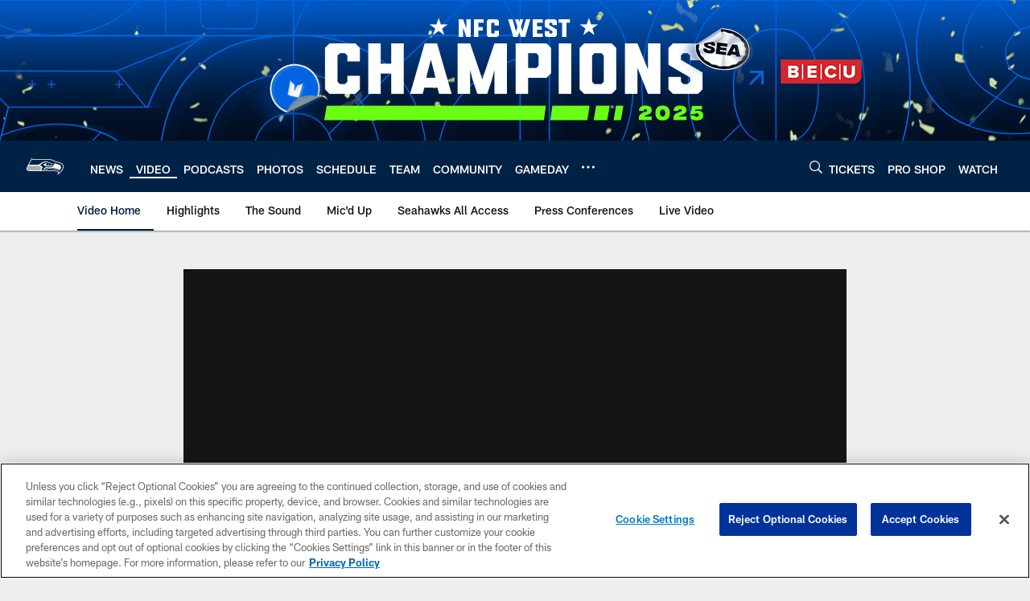

--- FILE ---
content_type: text/html; charset=utf-8
request_url: https://www.google.com/recaptcha/api2/aframe
body_size: 266
content:
<!DOCTYPE HTML><html><head><meta http-equiv="content-type" content="text/html; charset=UTF-8"></head><body><script nonce="2eySeRUa1DvjYaFi71mXAw">/** Anti-fraud and anti-abuse applications only. See google.com/recaptcha */ try{var clients={'sodar':'https://pagead2.googlesyndication.com/pagead/sodar?'};window.addEventListener("message",function(a){try{if(a.source===window.parent){var b=JSON.parse(a.data);var c=clients[b['id']];if(c){var d=document.createElement('img');d.src=c+b['params']+'&rc='+(localStorage.getItem("rc::a")?sessionStorage.getItem("rc::b"):"");window.document.body.appendChild(d);sessionStorage.setItem("rc::e",parseInt(sessionStorage.getItem("rc::e")||0)+1);localStorage.setItem("rc::h",'1767846902831');}}}catch(b){}});window.parent.postMessage("_grecaptcha_ready", "*");}catch(b){}</script></body></html>

--- FILE ---
content_type: text/javascript; charset=utf-8
request_url: https://auth-id.seahawks.com/accounts.webSdkBootstrap?apiKey=3_N2Nfy3hs4Kj8hwqJBsYK7IoMCxfHq7nNyreS8AHADyPdJxFMfzqfy_B34MhUGV19&pageURL=https%3A%2F%2Fwww.seahawks.com%2Fvideo%2Fare-seahawks-primed-for-another-super-bowl-appearance-147471&sdk=js_latest&sdkBuild=18305&format=json
body_size: 417
content:
{
  "callId": "019b9be2e8e873e888514f94f8069350",
  "errorCode": 0,
  "apiVersion": 2,
  "statusCode": 200,
  "statusReason": "OK",
  "time": "2026-01-08T04:34:57.906Z",
  "hasGmid": "ver4"
}